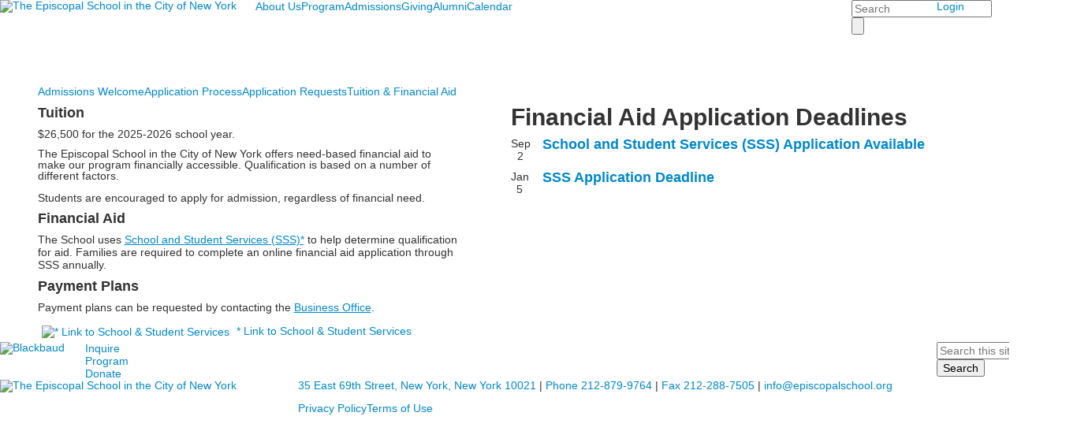

--- FILE ---
content_type: text/html; charset=utf-8
request_url: https://www.episcopalschool.org/admissions/tuition-and-financial-aid
body_size: 7843
content:

<!DOCTYPE html>
<html lang="en" class="body externalcrawler">
<head>
    <title>The Episcopal School in the City of New York Tuition &amp; Financial Aid A Private Day School in New York City, New York </title>
    <meta charset="utf-8">
    <meta name="viewport" content="width=device-width, initial-scale=1.0">
    
    <meta content="eMmU95Salh6Q85MNFTi-J9Y_aMXZOQS2iSxwy2qJXEY" name="google-site-verification" /><link href="https://www.episcopalschool.org/admissions/tuition-and-financial-aid" rel="canonical" />

    <link rel="preconnect" href="//fonts.gstatic.com"> <link href="//fonts.googleapis.com/css2?family=Muli:ital,wght@0,300;0,400;0,500;0,600;0,700;0,800;0,900;1,300;1,400;1,500;1,600;1,700;1,800;1,900&family=Material+Icons&display=swap" rel="stylesheet"> <link rel="stylesheet" type="text/css" href="//libs-w2.myschoolapp.com/bootstrap/2.1.1/css/bootstrap.24col.min.css"/><link rel="stylesheet" type="text/css" href="//libs-w2.myschoolapp.com/jquery-flexslider/2.10/jquery.flexslider-min.css"/><link rel="stylesheet" type="text/css" href="//libs-w2.myschoolapp.com/video/7.4.3/video-js.css"/><link rel="stylesheet" type="text/css" href="//libs-w2.myschoolapp.com/jquery-background-carousel/1.2/background-carousel.css"/><link rel="stylesheet" type="text/css" href="//libs-w2.myschoolapp.com/jquery-jplayer/2.4.1/morning.light/jplayer.morning.light.css"/><link rel="stylesheet" type="text/css" href="//libs-w2.myschoolapp.com/images/jPlayer/p3.morning.light.css"/><link rel="stylesheet" type="text/css" href="//src-e1.myschoolapp.com/2026.01.12.6/minify/page-main.css"/><link rel = "stylesheet" type = "text/css" href = "//bbk12e1-cdn.myschoolcdn.com/ftpimages/745/SiteStyle/1681/SiteStyle133979509361233044.css"/>
    <script type="text/javascript" src="//libs-w2.myschoolapp.com/headJs/1.0.3.cd/head.min.js"></script>
    <script>head.js({"/jquery/3.7.1/jquery-3.7.1.min.js": "//libs-w2.myschoolapp.com/jquery/3.7.1/jquery-3.7.1.min.js"},{"/jquery-migrate/3.4.1/jquery-migrate-3.4.1.min.js": "//libs-w2.myschoolapp.com/jquery-migrate/3.4.1/jquery-migrate-3.4.1.min.js"},{"/p3-fwk/1.1.0/p3-fwk.js": "//libs-w2.myschoolapp.com/p3-fwk/1.1.0/p3-fwk.js"},{"/backbone-validation/backbone-validation-min.js": "//src-e1.myschoolapp.com/2026.01.12.6/src/libs/backbone-validation/backbone-validation-min.js"},{"/jquery-flexslider/2.10/jquery.flexslider-min.js": "//libs-w2.myschoolapp.com/jquery-flexslider/2.10/jquery.flexslider-min.js"},{"/video/7.4.3/video.min.js": "//libs-w2.myschoolapp.com/video/7.4.3/video.min.js"},{"/video/share/1.5/share.video.min.js": "//libs-w2.myschoolapp.com/video/share/1.5/share.video.min.js"},{"/jquery-simplemodal/1.4.5/jquery.simplemodal.1.4.5.min.js": "//libs-w2.myschoolapp.com/jquery-simplemodal/1.4.5/jquery.simplemodal.1.4.5.min.js"},{"/jquery-background-carousel/1.2/jquery.background.carousel.js": "//libs-w2.myschoolapp.com/jquery-background-carousel/1.2/jquery.background.carousel.js"},{"/jquery-jplayer/2.4.1/jquery.jplayer.js": "//libs-w2.myschoolapp.com/jquery-jplayer/2.4.1/jquery.jplayer.js"},{"/jqueryui/1.13.2/jquery-ui.min.js": "//libs-w2.myschoolapp.com/jqueryui/1.13.2/jquery-ui.min.js"},{"/jquery-waitforimages/1.5/jquery.waitforimages.js": "//libs-w2.myschoolapp.com/jquery-waitforimages/1.5/jquery.waitforimages.js"},{"/2026.01.12.6/minify/page-main.js": "//src-e1.myschoolapp.com/2026.01.12.6/minify/page-main.js"}, function() { onMessage.init({"PageTaskId":287644,"PageName":"Tuition & Financial Aid","SiteId":1681,"AppDomain":"https://episcopalschool.myschoolapp.com","IsLive":true,"SslInd":true,"SslUrl":"https://episcopalschool.myschoolapp.com/page/admissions/tuition-and-financial-aid?siteId=1681&ssl=1"}, [{"content":"logo","clientid":"content_157293","options":{"AltText":"The Episcopal School in the City of New York","Url":"https://www.episcopalschool.org","newWindow":false,"LogoImageUrl":"//bbk12e1-cdn.myschoolcdn.com/ftpimages/745/logo/mainSite2023LogoBanner.png"},"StyleTypeId":1,"StyleModeId":1},{"content":"megamenu","clientid":"content_157307","options":{"UrlPrefix":""},"StyleTypeId":2,"StyleModeId":5},{"content":"search","clientid":"content_157297","options":{"DetailPageUrl":"/page/search-results"},"StyleTypeId":1,"StyleModeId":1},{"content":"menu","clientid":"content_157294","options":{"UrlPrefix":""},"StyleTypeId":2,"StyleModeId":1},{"content":"photo","clientid":"content_3036676","options":{"HeaderTextOption":"optHeaderText","HeaderText":"","ItemCount":"1","GroupName":"z. 2023 | Admissions | Banner Photo","AlbumId":"1771350"},"StyleTypeId":1,"StyleModeId":1},{"content":"menu","clientid":"content_157308","options":{"StartLevel":2,"StartPage":"0","UrlPrefix":""},"StyleTypeId":2,"StyleModeId":1},{"content":"menu","clientid":"content_157409","options":{"StartLevel":2,"StartPage":"0","UrlPrefix":""},"StyleTypeId":2,"StyleModeId":1},{"content":"skiptocontent","clientid":"content_157303","options":null,"StyleTypeId":1,"StyleModeId":1},{"content":"lists","clientid":"content_3036586","options":{"DetailPageUrl":"/page/list-detail"},"StyleTypeId":1,"StyleModeId":1},{"content":"text","clientid":"content_3036472","options":null,"StyleTypeId":1,"StyleModeId":1},{"content":"lists","clientid":"content_3036470","options":{"DetailPageUrl":"/page/list-detail"},"StyleTypeId":1,"StyleModeId":1},{"content":"events","clientid":"content_3036466","options":{"HeaderTextOption":"optHeaderText","HeaderText":"Financial Aid Application Deadlines","ItemCount":"","ShowOption":"optShowAll","DetailPageUrl":"/page/event-detail","ShowallPageUrl":"/page/calendar","ContentPk":18915,"sDate":"20260101","eDate":"20260131"},"StyleTypeId":1,"StyleModeId":1},{"content":"links","clientid":"content_3036542","options":{"HeaderTextOption":"optHeaderText","HeaderText":"","ItemCount":""},"StyleTypeId":1,"StyleModeId":1},{"content":"logo","clientid":"content_157305","options":{"AltText":"Blackbaud","Url":"/page","newWindow":false,"LogoImageUrl":"//bbk12e1-cdn.myschoolcdn.com/ftpimages/745/logo/mainSite2023LogoBanner.png"},"StyleTypeId":1,"StyleModeId":1},{"content":"links","clientid":"content_157306","options":null,"StyleTypeId":1,"StyleModeId":1},{"content":"search","clientid":"content_157304","options":{"DetailPageUrl":"/page/search-results"},"StyleTypeId":1,"StyleModeId":1},{"content":"logo","clientid":"content_157299","options":{"AltText":"The Episcopal School in the City of New York","Url":"https://www.episcopalschool.org","newWindow":false,"LogoImageUrl":"//bbk12e1-cdn.myschoolcdn.com/ftpimages/745/logo/mainSite2023LogoFooter.png"},"StyleTypeId":1,"StyleModeId":1},{"content":"text","clientid":"content_157300","options":{"HeaderTextOption":"optHeaderText","HeaderText":""},"StyleTypeId":1,"StyleModeId":1},{"content":"menu","clientid":"content_157301","options":{"UrlPrefix":""},"StyleTypeId":2,"StyleModeId":1},{"content":"menu","clientid":"content_6090","options":{"StartLevel":2,"EndLevel":2,"StartPage":"105299","UrlPrefix":""},"StyleTypeId":2,"StyleModeId":1},{"content":"links","clientid":"content_6089","options":{"HeaderTextOption":"optHeaderText","HeaderText":"","ItemCount":"1"},"StyleTypeId":3,"StyleModeId":1},{"content":"menu","clientid":"content_6091","options":{"StartLevel":2,"EndLevel":2,"StartPage":"105303","UrlPrefix":""},"StyleTypeId":2,"StyleModeId":1},{"content":"links","clientid":"content_6092","options":{"HeaderTextOption":"optHeaderText","HeaderText":"","ItemCount":"1"},"StyleTypeId":3,"StyleModeId":1},{"content":"menu","clientid":"content_6093","options":{"StartLevel":2,"EndLevel":2,"StartPage":"105304","UrlPrefix":""},"StyleTypeId":2,"StyleModeId":1},{"content":"links","clientid":"content_6094","options":{"HeaderTextOption":"optHeaderText","HeaderText":"","ItemCount":"1"},"StyleTypeId":3,"StyleModeId":1},{"content":"menu","clientid":"content_6097","options":{"StartLevel":2,"EndLevel":2,"StartPage":"105305","UrlPrefix":""},"StyleTypeId":2,"StyleModeId":1},{"content":"links","clientid":"content_6098","options":{"HeaderTextOption":"optHeaderText","HeaderText":"","ItemCount":"1"},"StyleTypeId":3,"StyleModeId":1}], [{"Id":157293,"SchoolId":745,"ElementType":1,"SiteStyleId":87770,"ContentTypeId":395,"ContentLabel":"Logo","ContentPk":17390,"ClientId":"content_157293","Options":{"AltText":"The Episcopal School in the City of New York","Url":"https://www.episcopalschool.org","newWindow":false,"LogoImageUrl":"//bbk12e1-cdn.myschoolcdn.com/ftpimages/745/logo/mainSite2023LogoBanner.png"},"Style":{"Id":87770,"StyleTypeId":1,"StyleModeId":1,"ContentTypeId":395,"CssClass":"style-87770","Options":{"Header":{"Visible":false}}},"HasData":true,"FromId":287644,"IsExternalCrawler":true},{"Id":157307,"SchoolId":745,"ElementType":1,"SiteStyleId":87790,"ContentTypeId":429,"ContentLabel":"Mega_Menu","ContentPk":4298,"ClientId":"content_157307","Options":{"UrlPrefix":""},"Style":{"Id":87790,"StyleTypeId":2,"StyleModeId":5,"ContentTypeId":429,"CssClass":"style-87790","Options":{"SNI1":{"Visible":false}}},"HasData":true,"FromId":287644,"PanelIndex":{"105299":1741,"105303":1742,"105304":1743,"105305":1745},"IsExternalCrawler":true},{"Id":157297,"SchoolId":745,"ElementType":1,"SiteStyleId":87769,"ContentTypeId":370,"ContentLabel":"Search","ClientId":"content_157297","Options":{"DetailPageUrl":"/page/search-results"},"Style":{"Id":87769,"StyleTypeId":1,"StyleModeId":1,"ContentTypeId":370,"CssClass":"style-87769","Options":{"Header":{"Visible":false},"Submit":{"Visible":true,"Label":""},"SearchLabel":{"Label":"Search"},"Search":{"Placeholder":"Search"}}},"HasData":true,"FromId":287644,"IsExternalCrawler":true},{"Id":157294,"SchoolId":745,"ElementType":1,"SiteStyleId":87771,"ContentTypeId":389,"ContentLabel":"Menu","ContentPk":4299,"ClientId":"content_157294","Options":{"UrlPrefix":""},"Style":{"Id":87771,"StyleTypeId":2,"StyleModeId":1,"ContentTypeId":389,"CssClass":"style-87771","Options":{"SNI1":{"Visible":false},"SNI2":{"Visible":true},"SNI3":{"Visible":true},"NavMenu":{"Animate":true,"AppearOn":"hover"}}},"HasData":true,"FromId":287644,"IsExternalCrawler":true},{"Id":3036676,"SchoolId":745,"SiteStyleId":87784,"ContentTypeId":31,"ContentLabel":"Photo","ContentPk":134940,"ClientId":"content_3036676","Options":{"HeaderTextOption":"optHeaderText","HeaderText":"","ItemCount":"1","GroupName":"z. 2023 | Admissions | Banner Photo","AlbumId":"1771350"},"Style":{"Id":87784,"StyleTypeId":1,"StyleModeId":1,"ContentTypeId":31,"CssClass":"style-87784","Options":{"Header":{"Visible":false},"Title":{"Visible":false},"Caption":{"Visible":false},"LongDescription":{"Visible":false},"AlbumSelect":{"Visible":false},"AlbumName":{"Visible":false}}},"HasData":true,"FromId":287644,"IsExternalCrawler":true},{"Id":157308,"SchoolId":745,"ElementType":1,"SiteStyleId":87778,"ContentTypeId":389,"ContentLabel":"Menu","ContentPk":4298,"ClientId":"content_157308","Options":{"StartLevel":2,"StartPage":"0","UrlPrefix":""},"Style":{"Id":87778,"StyleTypeId":2,"StyleModeId":1,"ContentTypeId":389,"CssClass":"style-87778","Options":{"SNI1":{"Visible":true},"SNI2":{"Visible":true},"SNI3":{"Visible":true},"NavMenu":{"Animate":true,"AppearOn":"hover"}}},"HasData":true,"FromId":287644,"IsExternalCrawler":true},{"Id":157409,"SchoolId":745,"ElementType":1,"SiteStyleId":87778,"ContentTypeId":389,"ContentLabel":"Menu","ContentPk":4301,"ClientId":"content_157409","Options":{"StartLevel":2,"StartPage":"0","UrlPrefix":""},"Style":{"Id":87778,"StyleTypeId":2,"StyleModeId":1,"ContentTypeId":389,"CssClass":"style-87778","Options":{"SNI1":{"Visible":true},"SNI2":{"Visible":true},"SNI3":{"Visible":true},"NavMenu":{"Animate":true,"AppearOn":"hover"}}},"FromId":287644,"IsExternalCrawler":true},{"Id":157303,"SchoolId":745,"ElementType":1,"SiteStyleId":0,"ContentTypeId":437,"ContentLabel":"Skip_To_Content","ClientId":"content_157303","Style":{"StyleTypeId":1,"StyleModeId":1,"ContentTypeId":437},"HasData":true,"FromId":287644,"IsExternalCrawler":true},{"Id":3036586,"SchoolId":745,"SiteStyleId":87781,"ContentTypeId":24,"ContentLabel":"Lists","ContentPk":37499,"ClientId":"content_3036586","Options":{"DetailPageUrl":"/page/list-detail"},"Style":{"Id":87781,"StyleTypeId":1,"StyleModeId":1,"ContentTypeId":24,"CssClass":"style-87781","Options":{"Header":{"Visible":true},"Title":{"DetailType":"Full"},"BriefDescription":{"Visible":true},"LongDescription":{"Visible":false},"ReadMore":{"Visible":true,"Type":"DetailPage"},"Photo":{"Visible":true,"PhotoSize":"standard","Position":"left"}}},"HasData":true,"FromId":287644,"IsExternalCrawler":true},{"Id":3036472,"SchoolId":745,"SiteStyleId":87741,"ContentTypeId":1,"ContentLabel":"Text","ContentPk":1848149,"ClientId":"content_3036472","Style":{"Id":87741,"StyleTypeId":1,"StyleModeId":1,"ContentTypeId":1,"CssClass":"style-87741","Options":{"Header":{"Visible":true},"Photos":{"Visible":true,"Position":"left"}}},"HasData":true,"FromId":287644,"IsExternalCrawler":true},{"Id":3036470,"SchoolId":745,"SiteStyleId":87742,"ContentTypeId":24,"ContentLabel":"Lists","ContentPk":37497,"ClientId":"content_3036470","Options":{"DetailPageUrl":"/page/list-detail"},"Style":{"Id":87742,"StyleTypeId":1,"StyleModeId":1,"ContentTypeId":24,"CssClass":"style-87742","Options":{"Header":{"Visible":true},"Title":{"DetailType":"Full"},"BriefDescription":{"Visible":true},"LongDescription":{"Visible":false},"ReadMore":{"Visible":true,"Type":"DetailPage"},"Photo":{"Visible":true,"PhotoSize":"standard","Position":"right"}}},"HasData":true,"FromId":287644,"IsExternalCrawler":true},{"Id":3036466,"SchoolId":745,"SiteStyleId":87742,"ContentTypeId":5,"ContentLabel":"Events","ContentPk":18915,"ClientId":"content_3036466","Options":{"HeaderTextOption":"optHeaderText","HeaderText":"Financial Aid Application Deadlines","ItemCount":"","ShowOption":"optShowAll","DetailPageUrl":"/page/event-detail","ShowallPageUrl":"/page/calendar","ContentPk":18915,"sDate":"20260101","eDate":"20260131"},"Style":{"Id":87742,"StyleTypeId":1,"StyleModeId":1,"ContentTypeId":5,"CssClass":"style-87742","Options":{"Header":{"Visible":true},"TitleLink":{"Visible":true},"BriefDescription":{"Visible":true},"Location":{"Visible":true},"ContactInfo":{"Visible":true},"Date":{"Visible":true},"ReadMore":{"Visible":true},"Register":{"Visible":true},"ViewAllEvents":{"Visible":false,"Label":"View Calendar"},"DateIcon":{"Visible":true}}},"HasData":true,"FromId":287644,"IsExternalCrawler":true},{"Id":3036542,"SchoolId":745,"SiteStyleId":87743,"ContentTypeId":2,"ContentLabel":"Links","ContentPk":88605,"ClientId":"content_3036542","Options":{"HeaderTextOption":"optHeaderText","HeaderText":"","ItemCount":""},"Style":{"Id":87743,"StyleTypeId":1,"StyleModeId":1,"ContentTypeId":2,"CssClass":"style-87743","Options":{"Header":{"Visible":true},"SubHeader":{"Visible":true},"CategoryDescription":{"Visible":true},"LinkImage":{"Visible":true},"UrlLink":{"Visible":true},"LongDescription":{"Visible":true}}},"HasData":true,"FromId":287644,"IsExternalCrawler":true},{"Id":157305,"SchoolId":745,"ElementType":1,"SiteStyleId":87793,"ContentTypeId":395,"ContentLabel":"Logo","ContentPk":17390,"ClientId":"content_157305","Options":{"AltText":"Blackbaud","Url":"/page","newWindow":false,"LogoImageUrl":"//bbk12e1-cdn.myschoolcdn.com/ftpimages/745/logo/mainSite2023LogoBanner.png"},"Style":{"Id":87793,"StyleTypeId":1,"StyleModeId":1,"ContentTypeId":395,"CssClass":"style-87793","Options":{"Header":{"Visible":false}}},"HasData":true,"FromId":287644,"IsExternalCrawler":true},{"Id":157306,"SchoolId":745,"ElementType":1,"SiteStyleId":87793,"ContentTypeId":2,"ContentLabel":"Links","ContentPk":87463,"ClientId":"content_157306","Style":{"Id":87793,"StyleTypeId":1,"StyleModeId":1,"ContentTypeId":2,"CssClass":"style-87793","Options":{"Header":{"Visible":false},"SubHeader":{"Visible":false},"CategoryDescription":{"Visible":false},"LinkImage":{"Visible":false},"UrlLink":{"Visible":true},"LongDescription":{"Visible":false}}},"HasData":true,"FromId":287644,"IsExternalCrawler":true},{"Id":157304,"SchoolId":745,"ElementType":1,"SiteStyleId":87793,"ContentTypeId":370,"ContentLabel":"Search","ClientId":"content_157304","Options":{"DetailPageUrl":"/page/search-results"},"Style":{"Id":87793,"StyleTypeId":1,"StyleModeId":1,"ContentTypeId":370,"CssClass":"style-87793","Options":{"Header":{"Visible":false},"Submit":{"Visible":true,"Label":"Search"},"SearchLabel":{"Label":"Search"},"Search":{"Placeholder":"Search this site ..."}}},"HasData":true,"FromId":287644,"IsExternalCrawler":true},{"Id":157299,"SchoolId":745,"ElementType":1,"SiteStyleId":0,"ContentTypeId":395,"ContentLabel":"Logo","ContentPk":17391,"ClientId":"content_157299","Options":{"AltText":"The Episcopal School in the City of New York","Url":"https://www.episcopalschool.org","newWindow":false,"LogoImageUrl":"//bbk12e1-cdn.myschoolcdn.com/ftpimages/745/logo/mainSite2023LogoFooter.png"},"Style":{"StyleTypeId":1,"StyleModeId":1,"ContentTypeId":395,"Options":{"Header":{"Visible":false}}},"HasData":true,"FromId":287644,"IsExternalCrawler":true},{"Id":157300,"SchoolId":745,"ElementType":1,"SiteStyleId":87776,"ContentTypeId":1,"ContentLabel":"Text","ContentPk":133257,"ClientId":"content_157300","Options":{"HeaderTextOption":"optHeaderText","HeaderText":""},"Style":{"Id":87776,"StyleTypeId":1,"StyleModeId":1,"ContentTypeId":1,"CssClass":"style-87776","Options":{"Header":{"Visible":true},"Photos":{"Visible":false}}},"HasData":true,"FromId":287644,"IsExternalCrawler":true},{"Id":157301,"SchoolId":745,"ElementType":1,"SiteStyleId":87777,"ContentTypeId":389,"ContentLabel":"Menu","ContentPk":4300,"ClientId":"content_157301","Options":{"UrlPrefix":""},"Style":{"Id":87777,"StyleTypeId":2,"StyleModeId":1,"ContentTypeId":389,"CssClass":"style-87777","Options":{"SNI1":{"Visible":false},"SNI2":{"Visible":true},"SNI3":{"Visible":true},"NavMenu":{"Animate":true,"AppearOn":"hover"}}},"HasData":true,"FromId":287644,"IsExternalCrawler":true},{"Id":6090,"SchoolId":745,"ElementType":2,"SiteStyleId":87772,"ContentTypeId":389,"ContentLabel":"Menu","ContentPk":4298,"ClientId":"content_6090","Options":{"StartLevel":2,"EndLevel":2,"StartPage":"105299","UrlPrefix":""},"Style":{"Id":87772,"StyleTypeId":2,"StyleModeId":1,"ContentTypeId":389,"CssClass":"style-87772","Options":{"SNI1":{"Visible":false},"SNI2":{"Visible":true},"SNI3":{"Visible":true},"NavMenu":{"Animate":true,"AppearOn":"hover"}}},"HasData":true,"FromId":287644,"IsExternalCrawler":true},{"Id":6089,"SchoolId":745,"ElementType":2,"SiteStyleId":87810,"ContentTypeId":2,"ContentLabel":"Links","ContentPk":88410,"ClientId":"content_6089","Options":{"HeaderTextOption":"optHeaderText","HeaderText":"","ItemCount":"1"},"Style":{"Id":87810,"StyleTypeId":3,"StyleModeId":1,"ContentTypeId":2,"CssClass":"style-87810","Options":{"Header":{"Visible":false},"Title":{"Visible":true},"Caption":{"Visible":true},"LongDescription":{"Visible":true},"Details":{"Visible":true,"Position":"bottom","Location":"inside"},"Counter":{"Visible":false,"Alignment":"left","Position":"top"},"Pager":{"Visible":false,"Type":"shapes","Alignment":"center","Position":"bottom","Location":"outside"},"Arrows":{"Visible":false}},"Settings":{"AutoAdvance":false,"PauseOnHover":false,"PauseOnAction":false,"AnimationType":"fade","LoopAnimation":true,"SlideshowSpeed":"8","AnimationSpeed":"1","Randomize":false,"SmoothHeight":false,"ShowArrows":"always","GalleryStyle":false,"MinItems":"1","MaxItems":"1","SlideWidth":"150"}},"HasData":true,"FromId":287644,"IsExternalCrawler":true},{"Id":6091,"SchoolId":745,"ElementType":2,"SiteStyleId":87772,"ContentTypeId":389,"ContentLabel":"Menu","ContentPk":4298,"ClientId":"content_6091","Options":{"StartLevel":2,"EndLevel":2,"StartPage":"105303","UrlPrefix":""},"Style":{"Id":87772,"StyleTypeId":2,"StyleModeId":1,"ContentTypeId":389,"CssClass":"style-87772","Options":{"SNI1":{"Visible":false},"SNI2":{"Visible":true},"SNI3":{"Visible":true},"NavMenu":{"Animate":true,"AppearOn":"hover"}}},"HasData":true,"FromId":287644,"IsExternalCrawler":true},{"Id":6092,"SchoolId":745,"ElementType":2,"SiteStyleId":87810,"ContentTypeId":2,"ContentLabel":"Links","ContentPk":88412,"ClientId":"content_6092","Options":{"HeaderTextOption":"optHeaderText","HeaderText":"","ItemCount":"1"},"Style":{"Id":87810,"StyleTypeId":3,"StyleModeId":1,"ContentTypeId":2,"CssClass":"style-87810","Options":{"Header":{"Visible":false},"Title":{"Visible":true},"Caption":{"Visible":true},"LongDescription":{"Visible":true},"Details":{"Visible":true,"Position":"bottom","Location":"inside"},"Counter":{"Visible":false,"Alignment":"left","Position":"top"},"Pager":{"Visible":false,"Type":"shapes","Alignment":"center","Position":"bottom","Location":"outside"},"Arrows":{"Visible":false}},"Settings":{"AutoAdvance":false,"PauseOnHover":false,"PauseOnAction":false,"AnimationType":"fade","LoopAnimation":true,"SlideshowSpeed":"8","AnimationSpeed":"1","Randomize":false,"SmoothHeight":false,"ShowArrows":"always","GalleryStyle":false,"MinItems":"1","MaxItems":"1","SlideWidth":"150"}},"HasData":true,"FromId":287644,"IsExternalCrawler":true},{"Id":6093,"SchoolId":745,"ElementType":2,"SiteStyleId":87772,"ContentTypeId":389,"ContentLabel":"Menu","ContentPk":4298,"ClientId":"content_6093","Options":{"StartLevel":2,"EndLevel":2,"StartPage":"105304","UrlPrefix":""},"Style":{"Id":87772,"StyleTypeId":2,"StyleModeId":1,"ContentTypeId":389,"CssClass":"style-87772","Options":{"SNI1":{"Visible":false},"SNI2":{"Visible":true},"SNI3":{"Visible":true},"NavMenu":{"Animate":true,"AppearOn":"hover"}}},"HasData":true,"FromId":287644,"IsExternalCrawler":true},{"Id":6094,"SchoolId":745,"ElementType":2,"SiteStyleId":87810,"ContentTypeId":2,"ContentLabel":"Links","ContentPk":88411,"ClientId":"content_6094","Options":{"HeaderTextOption":"optHeaderText","HeaderText":"","ItemCount":"1"},"Style":{"Id":87810,"StyleTypeId":3,"StyleModeId":1,"ContentTypeId":2,"CssClass":"style-87810","Options":{"Header":{"Visible":false},"Title":{"Visible":true},"Caption":{"Visible":true},"LongDescription":{"Visible":true},"Details":{"Visible":true,"Position":"bottom","Location":"inside"},"Counter":{"Visible":false,"Alignment":"left","Position":"top"},"Pager":{"Visible":false,"Type":"shapes","Alignment":"center","Position":"bottom","Location":"outside"},"Arrows":{"Visible":false}},"Settings":{"AutoAdvance":false,"PauseOnHover":false,"PauseOnAction":false,"AnimationType":"fade","LoopAnimation":true,"SlideshowSpeed":"8","AnimationSpeed":"1","Randomize":false,"SmoothHeight":false,"ShowArrows":"always","GalleryStyle":false,"MinItems":"1","MaxItems":"1","SlideWidth":"150"}},"HasData":true,"FromId":287644,"IsExternalCrawler":true},{"Id":6097,"SchoolId":745,"ElementType":2,"SiteStyleId":87772,"ContentTypeId":389,"ContentLabel":"Menu","ContentPk":4298,"ClientId":"content_6097","Options":{"StartLevel":2,"EndLevel":2,"StartPage":"105305","UrlPrefix":""},"Style":{"Id":87772,"StyleTypeId":2,"StyleModeId":1,"ContentTypeId":389,"CssClass":"style-87772","Options":{"SNI1":{"Visible":false},"SNI2":{"Visible":true},"SNI3":{"Visible":true},"NavMenu":{"Animate":true,"AppearOn":"hover"}}},"HasData":true,"FromId":287644,"IsExternalCrawler":true},{"Id":6098,"SchoolId":745,"ElementType":2,"SiteStyleId":87810,"ContentTypeId":2,"ContentLabel":"Links","ContentPk":88413,"ClientId":"content_6098","Options":{"HeaderTextOption":"optHeaderText","HeaderText":"","ItemCount":"1"},"Style":{"Id":87810,"StyleTypeId":3,"StyleModeId":1,"ContentTypeId":2,"CssClass":"style-87810","Options":{"Header":{"Visible":false},"Title":{"Visible":true},"Caption":{"Visible":true},"LongDescription":{"Visible":true},"Details":{"Visible":true,"Position":"bottom","Location":"inside"},"Counter":{"Visible":false,"Alignment":"left","Position":"top"},"Pager":{"Visible":false,"Type":"shapes","Alignment":"center","Position":"bottom","Location":"outside"},"Arrows":{"Visible":false}},"Settings":{"AutoAdvance":false,"PauseOnHover":false,"PauseOnAction":false,"AnimationType":"fade","LoopAnimation":true,"SlideshowSpeed":"8","AnimationSpeed":"1","Randomize":false,"SmoothHeight":false,"ShowArrows":"always","GalleryStyle":false,"MinItems":"1","MaxItems":"1","SlideWidth":"150"}},"HasData":true,"FromId":287644,"IsExternalCrawler":true}], [{"FilePathTypeId":2,"Description":"Fastly CDN1","Url":"//cdn.media910.whipplehill.net","BaseUrl":"cdn.media910.whipplehill.net","VideoDefaultInd":false,"DefaultInd":false,"InsertDate":null,"LastModifyDate":null,"LastModifyUserId":null,"vendor_external_id":null},{"FilePathTypeId":3,"Description":"Fastly CDN2 (Amazon Cloud)","Url":"//media.cdn.whipplehill.net","BaseUrl":"media.cdn.whipplehill.net","VideoDefaultInd":false,"DefaultInd":false,"InsertDate":null,"LastModifyDate":null,"LastModifyUserId":null,"vendor_external_id":null},{"FilePathTypeId":4,"Description":"Photon","Url":"//images.myschoolcdn.com","BaseUrl":"images.myschoolcdn.com","VideoDefaultInd":false,"DefaultInd":false,"InsertDate":null,"LastModifyDate":null,"LastModifyUserId":null,"vendor_external_id":null},{"FilePathTypeId":5,"Description":"Common","Url":"//common-e1.myschoolapp.com","BaseUrl":"common-e1.myschoolapp.com","VideoDefaultInd":false,"DefaultInd":false,"InsertDate":null,"LastModifyDate":null,"LastModifyUserId":null,"vendor_external_id":null},{"FilePathTypeId":6,"Description":"Photon East 1","Url":"//bbk12e1-cdn.myschoolcdn.com","BaseUrl":"bbk12e1-cdn.myschoolcdn.com","VideoDefaultInd":false,"DefaultInd":false,"InsertDate":null,"LastModifyDate":null,"LastModifyUserId":null,"vendor_external_id":null},{"FilePathTypeId":7,"Description":"Default","Url":"//bbk12e1-cdn.myschoolcdn.com","BaseUrl":"bbk12e1-cdn.myschoolcdn.com","VideoDefaultInd":false,"DefaultInd":true,"InsertDate":null,"LastModifyDate":null,"LastModifyUserId":null,"vendor_external_id":null},{"FilePathTypeId":8,"Description":"Stage Initial Photon","Url":"//dto-si-media.myschoolcdn.com","BaseUrl":"dto-si-media.myschoolcdn.com","VideoDefaultInd":false,"DefaultInd":false,"InsertDate":null,"LastModifyDate":null,"LastModifyUserId":null,"vendor_external_id":null},{"FilePathTypeId":9,"Description":"SF Video","Url":"//s3.amazonaws.com/dto-e1-sf-video-01","BaseUrl":"s3.amazonaws.com/dto-e1-sf-video-01","VideoDefaultInd":false,"DefaultInd":false,"InsertDate":null,"LastModifyDate":null,"LastModifyUserId":null,"vendor_external_id":null},{"FilePathTypeId":10,"Description":"SI Video","Url":"//s3.amazonaws.com/dto-e1-si-video-01","BaseUrl":"s3.amazonaws.com/dto-e1-si-video-01","VideoDefaultInd":false,"DefaultInd":false,"InsertDate":null,"LastModifyDate":null,"LastModifyUserId":null,"vendor_external_id":null},{"FilePathTypeId":11,"Description":"Production Video","Url":"//video-e1.myschoolcdn.com","BaseUrl":"video-e1.myschoolcdn.com","VideoDefaultInd":true,"DefaultInd":false,"InsertDate":null,"LastModifyDate":null,"LastModifyUserId":null,"vendor_external_id":null},{"FilePathTypeId":12,"Description":"Stage File Photon","Url":"//dto-sf-media.myschoolcdn.com","BaseUrl":"dto-sf-media.myschoolcdn.com","VideoDefaultInd":false,"DefaultInd":false,"InsertDate":null,"LastModifyDate":null,"LastModifyUserId":null,"vendor_external_id":null},{"FilePathTypeId":13,"Description":"Libraries","Url":"//libs-w2.myschoolapp.com","BaseUrl":"libs-w2.myschoolapp.com","VideoDefaultInd":false,"DefaultInd":false,"InsertDate":null,"LastModifyDate":null,"LastModifyUserId":null,"vendor_external_id":null},{"FilePathTypeId":14,"Description":"DTO Temp S3","Url":"//s3.amazonaws.com/k12-uploadtmp-e1-01","BaseUrl":"s3.amazonaws.com/k12-uploadtmp-e1-01","VideoDefaultInd":false,"DefaultInd":false,"InsertDate":null,"LastModifyDate":null,"LastModifyUserId":null,"vendor_external_id":null},{"FilePathTypeId":15,"Description":"Prod Temp S3","Url":"//s3.amazonaws.com/dto-uploadtmp-e1-01","BaseUrl":"s3.amazonaws.com/dto-uploadtmp-e1-01","VideoDefaultInd":false,"DefaultInd":false,"InsertDate":null,"LastModifyDate":null,"LastModifyUserId":null,"vendor_external_id":null},{"FilePathTypeId":16,"Description":"Source","Url":"//src-e1.myschoolapp.com","BaseUrl":"src-e1.myschoolapp.com","VideoDefaultInd":false,"DefaultInd":false,"InsertDate":null,"LastModifyDate":null,"LastModifyUserId":null,"vendor_external_id":null}]); });</script>

    <script>
  (function(i,s,o,g,r,a,m){i['GoogleAnalyticsObject']=r;i[r]=i[r]||function(){
  (i[r].q=i[r].q||[]).push(arguments)},i[r].l=1*new Date();a=s.createElement(o),
  m=s.getElementsByTagName(o)[0];a.async=1;a.src=g;m.parentNode.insertBefore(a,m)
  })(window,document,'script','//www.google-analytics.com/analytics.js','ga');

  ga('create', 'UA-64272437-1', 'auto');
  ga('send', 'pageview', '/admissions/tuition-and-financial-aid');

</script>
</head>
<body class="body style-87766" >


<div class="layout" id="layout_13102"><div class="style-87763 region layout-region" id="layout_region_0"><div class="container">
</div></div><div class="style-87764 region layout-region" id="layout_region_1"><div class="full-width">
<div class="layout-row row-fluid"><div class="first-col layout-col span6 col"><div class="layout-block style-87770 clearfix" data-cid="395" id="content_157293"><div class="content logo">


<div class="content-wrap">
        <a href="https://www.episcopalschool.org">
			<img src="//bbk12e1-cdn.myschoolcdn.com/ftpimages/745/logo/mainSite2023LogoBanner.png" alt='The Episcopal School in the City of New York'>
		</a>
</div></div></div></div><div class="layout-col span14 col"><div class="layout-block style-87790 clearfix" data-cid="429" id="content_157307"><div class="content megamenu">


	<nav aria-label="1. Main Menu" class=" nav-menu menu-animate-false menu-action-hover menu-type-mega menu-direction-down ">
		<ul class="menu-container mega-level1">
					<li tabindex="1" class="mega-menu-item menu-item menu-item-105299 l1-item level-1  has-sub-menu ">

			<a tabindex="-1" href="/about-us">
				About Us
			</a>


					<div class="mega-menu-panel mega-menu-panel-105299 ">
						<div class="mega-menu-panel-inner mega-menu-panel-inner-105299 ">
							<div class="panel">
<div class="panel-row row-fluid"><div class="first-col panel-col span16 col"><div class="hidden-phone panel-block style-87772 clearfix" data-cid="389" id="content_6090"><div class="content menu">

	<nav aria-label="1. Main Menu" class=" nav-menu menu-animate-true menu-action-hover menu-type-horizontal menu-direction-down">
		<ul class="menu-container level1">
					<li class="menu-item menu-item-104819 l1-item level-2  ">
			
			<a href="/about-us/directors-welcome">
				Director&#39;s Welcome
			</a>

		</li>
		<li class="menu-item menu-item-105308 l1-item level-2  ">
			
			<a href="/about-us/mission-statement">
				Mission Statement
			</a>

		</li>
		<li class="menu-item menu-item-104817 l1-item level-2  ">
			
			<a href="/about-us/history">
				History
			</a>

		</li>

		</ul>
	</nav>

</div></div></div><div class="last-col panel-col span8 col"><div class="panel-block style-87810 clearfix" data-cid="2" id="content_6089"><div class="content links">



    <div class="content-wrap carousel-wrap">
        
        <div id="carousel-6089" class="carousel crl-container flexslider carousel-6089 loop-animation no-auto-advance show-caption caption-position-bottom caption-location-inside animation-fade" type='2' startat='1' mode='1' slideshowspeed='8' animationspeed='1' minitem='1' maxitem='1' slidewidth='150' thumbmargin='0' thumbheight='100' thumbwidth='100'>            
            <ul class="slides">
                
                        <li data-thumb="{{LinkImageUrl}}">
    
                            
                            <a class="custom-link-photo" href="//www.episcopalschool.org/page/about-us/directors-welcome">
                                <figure data-caption="Learn More" data-title="Welcome">

                                <!--
                                <div class="carousel-photo" data-caption="Learn More" data-title="Welcome">
                                    <span data-src="/ftpimages/745/link/large_link4931499_157193.JPG" data-width="1920"></span>
                                </div>
                                    -->

                                        <img src="/ftpimages/745/link/large_link4931499_157193.JPG" class="link-image" alt="Welcome">

        <figcaption class="details crl-details">
            <div class="caption-spacing crl-inner-details">
                    <h3 class="h4-style crl-title">Welcome</h3>
                                    <div class="short-caption crl-caption">Learn More</div>
            </div>
        </figcaption>

                                </figure>
                            </a>
                        </li>

            </ul>
            
        
        </div>
        

    </div>


</div></div></div></div></div>

						</div>
					</div>

		</li>
		<li tabindex="1" class="mega-menu-item menu-item menu-item-105303 l1-item level-1  has-sub-menu ">

			<a tabindex="-1" href="/program">
				Program
			</a>


					<div class="mega-menu-panel mega-menu-panel-105303 ">
						<div class="mega-menu-panel-inner mega-menu-panel-inner-105303 ">
							<div class="panel">
<div class="panel-row row-fluid"><div class="first-col panel-col span16 col"><div class="hidden-phone panel-block style-87772 clearfix" data-cid="389" id="content_6091"><div class="content menu">

	<nav aria-label="1. Main Menu" class=" nav-menu menu-animate-true menu-action-hover menu-type-horizontal menu-direction-down">
		<ul class="menu-container level1">
					<li class="menu-item menu-item-104821 l1-item level-2  ">
			
			<a href="/program/overview">
				Overview
			</a>

		</li>
		<li class="menu-item menu-item-104822 l1-item level-2  ">
			
			<a href="/program/specials">
				Specials
			</a>

		</li>
		<li class="menu-item menu-item-104823 l1-item level-2  ">
			
			<a href="/program/chapel">
				Chapel
			</a>

		</li>
		<li class="menu-item menu-item-104824 l1-item level-2  ">
			
			<a href="/program/summer-camp">
				Summer Camp
			</a>

		</li>

		</ul>
	</nav>

</div></div></div><div class="last-col panel-col span8 col"><div class="panel-block style-87810 clearfix" data-cid="2" id="content_6092"><div class="content links">



    <div class="content-wrap carousel-wrap">
        
        <div id="carousel-6092" class="carousel crl-container flexslider carousel-6092 loop-animation no-auto-advance show-caption caption-position-bottom caption-location-inside animation-fade" type='2' startat='1' mode='1' slideshowspeed='8' animationspeed='1' minitem='1' maxitem='1' slidewidth='150' thumbmargin='0' thumbheight='100' thumbwidth='100'>            
            <ul class="slides">
                
                        <li data-thumb="{{LinkImageUrl}}">
    
                            
                            <a class="custom-link-photo" href="//www.episcopalschool.org/page/program/overview">
                                <figure data-caption="Our Program" data-title="Program">

                                <!--
                                <div class="carousel-photo" data-caption="Our Program" data-title="Program">
                                    <span data-src="/ftpimages/745/link/large_link4931530_157197.JPG" data-width="1920"></span>
                                </div>
                                    -->

                                        <img src="/ftpimages/745/link/large_link4931530_157197.JPG" class="link-image" alt="Program">

        <figcaption class="details crl-details">
            <div class="caption-spacing crl-inner-details">
                    <h3 class="h4-style crl-title">Program</h3>
                                    <div class="short-caption crl-caption">Our Program</div>
            </div>
        </figcaption>

                                </figure>
                            </a>
                        </li>

            </ul>
            
        
        </div>
        

    </div>


</div></div></div></div></div>

						</div>
					</div>

		</li>
		<li tabindex="1" class="mega-menu-item menu-item menu-item-105304 l1-item level-1  has-sub-menu  active">

			<a tabindex="-1" href="/admissions">
				Admissions
			</a>


					<div class="mega-menu-panel mega-menu-panel-105304 ">
						<div class="mega-menu-panel-inner mega-menu-panel-inner-105304 ">
							<div class="panel">
<div class="panel-row row-fluid"><div class="first-col panel-col span16 col"><div class="hidden-phone panel-block style-87772 clearfix" data-cid="389" id="content_6093"><div class="content menu">

	<nav aria-label="1. Main Menu" class=" nav-menu menu-animate-true menu-action-hover menu-type-horizontal menu-direction-down">
		<ul class="menu-container level1">
					<li class="menu-item menu-item-104825 l1-item level-2  ">
			
			<a href="/admissions/admissions-welcome">
				Admissions Welcome
			</a>

		</li>
		<li class="menu-item menu-item-104826 l1-item level-2  ">
			
			<a href="/admissions/application-process">
				Application Process
			</a>

		</li>
		<li class="menu-item menu-item-106342 l1-item level-2  ">
			
			<a href="/admissions/application-requests">
				Application Requests
			</a>

		</li>
		<li class="menu-item menu-item-104827 l1-item level-2   active">
			
			<a href="/admissions/tuition-and-financial-aid">
				Tuition &amp; Financial Aid
			</a>

		</li>

		</ul>
	</nav>

</div></div></div><div class="last-col panel-col span8 col"><div class="panel-block style-87810 clearfix" data-cid="2" id="content_6094"><div class="content links">



    <div class="content-wrap carousel-wrap">
        
        <div id="carousel-6094" class="carousel crl-container flexslider carousel-6094 loop-animation no-auto-advance show-caption caption-position-bottom caption-location-inside animation-fade" type='2' startat='1' mode='1' slideshowspeed='8' animationspeed='1' minitem='1' maxitem='1' slidewidth='150' thumbmargin='0' thumbheight='100' thumbwidth='100'>            
            <ul class="slides">
                
                        <li data-thumb="{{LinkImageUrl}}">
    
                            
                            <a class="custom-link-photo" href="//www.episcopalschool.org/page/admissions/application-process">
                                <figure data-caption="Our Process" data-title="Admissions">

                                <!--
                                <div class="carousel-photo" data-caption="Our Process" data-title="Admissions">
                                    <span data-src="/ftpimages/745/link/large_link4931525_157195.JPG" data-width="1921"></span>
                                </div>
                                    -->

                                        <img src="/ftpimages/745/link/large_link4931525_157195.JPG" class="link-image" alt="Admissions">

        <figcaption class="details crl-details">
            <div class="caption-spacing crl-inner-details">
                    <h3 class="h4-style crl-title">Admissions</h3>
                                    <div class="short-caption crl-caption">Our Process</div>
            </div>
        </figcaption>

                                </figure>
                            </a>
                        </li>

            </ul>
            
        
        </div>
        

    </div>


</div></div></div></div></div>

						</div>
					</div>

		</li>
		<li tabindex="1" class="mega-menu-item menu-item menu-item-105305 l1-item level-1  has-sub-menu ">

			<a tabindex="-1" href="/giving">
				Giving
			</a>


					<div class="mega-menu-panel mega-menu-panel-105305 ">
						<div class="mega-menu-panel-inner mega-menu-panel-inner-105305 ">
							<div class="panel">
<div class="panel-row row-fluid"><div class="first-col panel-col span16 col"><div class="hidden-phone panel-block style-87772 clearfix" data-cid="389" id="content_6097"><div class="content menu">

	<nav aria-label="1. Main Menu" class=" nav-menu menu-animate-true menu-action-hover menu-type-horizontal menu-direction-down">
		<ul class="menu-container level1">
					<li class="menu-item menu-item-104828 l1-item level-2  ">
			
			<a href="/giving/ways-to-give">
				Ways to Give
			</a>

		</li>
		<li class="menu-item menu-item-110532 l1-item level-2  ">
			
			<a href="/giving/donate">
				Donate
			</a>

		</li>

		</ul>
	</nav>

</div></div></div><div class="last-col panel-col span8 col"><div class="panel-block style-87810 clearfix" data-cid="2" id="content_6098"><div class="content links">



    <div class="content-wrap carousel-wrap">
        
        <div id="carousel-6098" class="carousel crl-container flexslider carousel-6098 loop-animation no-auto-advance show-caption caption-position-bottom caption-location-inside animation-fade" type='2' startat='1' mode='1' slideshowspeed='8' animationspeed='1' minitem='1' maxitem='1' slidewidth='150' thumbmargin='0' thumbheight='100' thumbwidth='100'>            
            <ul class="slides">
                
                        <li data-thumb="{{LinkImageUrl}}">
    
                            
                            <a class="custom-link-photo" href="//www.episcopalschool.org/page/giving/ways-to-give">
                                <figure data-caption="Ways to Give" data-title="Giving">

                                <!--
                                <div class="carousel-photo" data-caption="Ways to Give" data-title="Giving">
                                    <span data-src="/ftpimages/745/link/large_link4931527_157196.JPG" data-width="1920"></span>
                                </div>
                                    -->

                                        <img src="/ftpimages/745/link/large_link4931527_157196.JPG" class="link-image" alt="Giving">

        <figcaption class="details crl-details">
            <div class="caption-spacing crl-inner-details">
                    <h3 class="h4-style crl-title">Giving</h3>
                                    <div class="short-caption crl-caption">Ways to Give</div>
            </div>
        </figcaption>

                                </figure>
                            </a>
                        </li>

            </ul>
            
        
        </div>
        

    </div>


</div></div></div></div></div>

						</div>
					</div>

		</li>
		<li tabindex="1" class="mega-menu-item menu-item menu-item-105295 l1-item level-1  ">

			<a tabindex="-1" href="/alumni">
				Alumni
			</a>



		</li>
		<li tabindex="1" class="mega-menu-item menu-item menu-item-105941 l1-item level-1  ">

			<a tabindex="-1" href="/calendar">
				Calendar
			</a>



		</li>

		</ul>
	</nav>

</div></div></div><div class="layout-col span2 col"><div class="layout-block style-87769 clearfix" data-cid="370" id="content_157297"><div class="content search">
<form class="table searchresults-control" method="get" action="/page/search-results">
	<div class="content-wrap search">
		<label class="element-invisible screen-reader-text search-label" for="site-search-box">Search</label>
		
			<input id="site-search-box" type="text" name="q" placeholder="Search" class="search-box search-text default-text" autocomplete="off"><input value="" type="submit" class="button submit-button">
	</div>
</form></div></div></div><div class="last-col layout-col span2 col"><div class="hidden-phone layout-block style-87771 clearfix" data-cid="389" id="content_157294"><div class="content menu">

	<nav aria-label="2. Login" class=" nav-menu menu-animate-true menu-action-hover menu-type-horizontal menu-direction-down">
		<ul class="menu-container level1">
					<li class="menu-item menu-item-104377 l1-item level-1  ">
			
			<a href="https://episcopalschool.myschoolapp.com/app#login">
				Login
			</a>

		</li>

		</ul>
	</nav>

</div></div></div></div></div></div><div class="style-87768 region layout-region" id="layout_region_2"><div class="full-width">
<div class="layout-row row-fluid"><div class="last-col first-col layout-col span24 col"></div></div><div class="layout-row row-fluid"><div class="last-col first-col layout-col span24 col"><div class="layout-block clearfix" data-cid="390" id="content_157309"><div class="layout_block_157309 region page-region" id="page_region_183441">
<div class="page-row row"><div class="last-col first-col page-col span24 col"><div class="page-block style-87784 clearfix" data-cid="31" id="content_3036676"><div class="content photo">

        <div class="content-wrap">

            <ul class="slides photo no-bullets album-list">
                        <li class="album">
                            <ul class="photo-list">
                                    <li class="group">
                                        <figure>


                                            <div class="resp-photo" data-caption="" data-title="">
                                                <img class="resp-image" src="//bbk12e1-cdn.myschoolcdn.com/745/photo/orig_photo1771350_11243967.jpg?" alt="">
                                            </div>


                                        </figure>
                                    </li>
                            </ul>
                        </li>
            </ul>
        </div>
</div></div></div></div></div></div></div></div></div></div><div class="style-87779 region layout-region" id="layout_region_3"><div class="container">
<div class="layout-row row"><div class="last-col first-col layout-col span24 col"><div class="hidden-phone layout-block style-87778 clearfix" data-cid="389" id="content_157308"><div class="content menu">

	<nav aria-label="1. Main Menu" class=" nav-menu menu-animate-true menu-action-hover menu-type-horizontal menu-direction-down">
		<ul class="menu-container level1">
					<li class="menu-item menu-item-104825 l1-item level-2  ">
			
			<a href="/admissions/admissions-welcome">
				Admissions Welcome
			</a>

		</li>
		<li class="menu-item menu-item-104826 l1-item level-2  ">
			
			<a href="/admissions/application-process">
				Application Process
			</a>

		</li>
		<li class="menu-item menu-item-106342 l1-item level-2  ">
			
			<a href="/admissions/application-requests">
				Application Requests
			</a>

		</li>
		<li class="menu-item menu-item-104827 l1-item level-2   active">
			
			<a href="/admissions/tuition-and-financial-aid">
				Tuition &amp; Financial Aid
			</a>

		</li>

		</ul>
	</nav>

</div></div></div></div></div></div><div class="style-87774 region layout-region" id="layout_region_4"><div class="container">
<div class="layout-row row"><div class="last-col first-col layout-col span24 col"><div class="layout-block clearfix" data-cid="437" id="content_157303"><div class="content skiptocontent"><div id="skip-to-content"></div>
</div></div><div class="layout-block clearfix" data-cid="390" id="content_157296"><div class="layout_block_157296 region page-region" id="page_region_183442">
<div class="page-row row"><div class="first-col page-col span11 col"><div class="page-block style-87781 clearfix" data-cid="24" id="content_3036586"><div class="content lists">
    <div class="content-wrap">
        <h3 class="h3-style element-invisible">List of 1 items.</h3>
        <ul>
    <li class="group">
        
<h4 class="h4-style ">Tuition</h4>
<div class="brief-description">$26,500 for the 2025-2026 school year.</div>
         <div class="long-description"></div>
    </li>
        </ul>
    </div>








</div></div><div class="page-block style-87741 clearfix" data-cid="1" id="content_3036472"><div class="content text">

	<div class="content-wrap">
		<div>The Episcopal School in the City of New York offers need-based financial aid to make our program financially accessible. Qualification is based on a number of different factors.&#160;<br><br>Students are encouraged to apply for admission, regardless of financial need.</div>
	</div>

  </div></div><div class="page-block style-87742 clearfix" data-cid="24" id="content_3036470"><div class="content lists">
    <div class="content-wrap">
        <h3 class="h3-style element-invisible">List of 2 items.</h3>
        <ul>
    <li class="group">
        
<h4 class="h4-style ">Financial Aid</h4>
<div class="brief-description">The School uses <u><a href="https://sssandtadsfa.my.site.com/familyportal/FamilyLogin">School and Student Services (SSS)*</a></u> to help determine qualification for aid. Families are required to complete an online financial aid application through SSS annually.</div>
         <div class="long-description"></div>
    </li>
    <li class="group">
        
<h4 class="h4-style ">Payment Plans</h4>
<div class="brief-description"><div>Payment plans can be requested by contacting the <u> <a href="mailto: businessoffice@episcopalschool.org">Business Office</a></u>.</div></div>
         <div class="long-description"></div>
    </li>
        </ul>
    </div>








</div></div></div><div class="last-col page-col offset1 span12 col"><div class="page-block style-87742 clearfix" data-cid="5" id="content_3036466"><div class="content events">
			<h2 class="h2-style">Financial Aid Application Deadlines</h2>
    <div class="content-wrap">
        <h3 class="h3-style element-invisible">List of 2 events.</h3>
        <ul class="no-bullets">
                <li class="group">
                        <div class="date-icon">
                            <div class="month-name">Sep</div>
                            <div class="day-number">2</div>
                        </div>
        
                    <div class="event-detail ">

                        		<h4 class="h4-style event-title">
            <a href="/page/event-detail?pk=19045089&amp;fromId=287644">School and Student Services (SSS) Application Available</a>
        </h4>

        
                        <time>


</time>


                        

                        

                        

                        

                        

                    </div>
                </li>		
                <li class="group">
                        <div class="date-icon">
                            <div class="month-name">Jan</div>
                            <div class="day-number">5</div>
                        </div>
        
                    <div class="event-detail ">

                        		<h4 class="h4-style event-title">
            <a href="/page/event-detail?pk=19045090&amp;fromId=287644">SSS Application Deadline</a>
        </h4>

        
                        <time>


</time>


                        

                        

                        

                        

                        

                    </div>
                </li>		
        </ul>
    </div>


</div></div></div></div><div class="page-row row"><div class="last-col first-col page-col span19 col"><div class="page-block style-87743 clearfix" data-cid="2" id="content_3036542"><div class="content links">

    <div class="content-wrap">

        <ul class="no-bullets">
    <li class="group">
                <a href="https://sssandtadsfa.my.site.com/familyportal/FamilyLogin" class="custom-link-photo style-no-select links-imglink">
                        <img src="//bbk12e1-cdn.myschoolcdn.com/ftpimages/745/link/large_link4959591_157721.png" class="link-image" alt="  * Link to School &amp; Student Services">
                </a>

            <a class="custom-title links-urllink" href="https://sssandtadsfa.my.site.com/familyportal/FamilyLogin">  * Link to School &amp; Student Services</a>
            </li>
        </ul>
    </div>


</div></div></div></div></div></div></div></div></div></div><div class="style-87792 region layout-region" id="layout_region_5"><div class="full-width">
<div class="layout-row row-fluid"><div class="first-col layout-col span2 col"><div class="layout-block style-87793 clearfix" data-cid="395" id="content_157305"><div class="content logo">


<div class="content-wrap">
        <a href="/page">
			<img src="//bbk12e1-cdn.myschoolcdn.com/ftpimages/745/logo/mainSite2023LogoBanner.png" alt='Blackbaud'>
		</a>
</div></div></div></div><div class="layout-col span20 col"><div class="layout-block style-87793 clearfix" data-cid="2" id="content_157306"><div class="content links">

    <div class="content-wrap">

        <ul class="no-bullets">
    <li class="group">

            <a class="custom-title links-urllink" href="//www.episcopalschool.org/page/admissions/application-requests">Inquire</a>
            </li>
    <li class="group">

            <a class="custom-title links-urllink" href="//www.episcopalschool.org/page/program/overview">Program</a>
            </li>
    <li class="group">

            <a class="custom-title links-urllink" href="//www.episcopalschool.org/page/giving/ways-to-give" target='_blank'>Donate</a>
            </li>
        </ul>
    </div>


</div></div></div><div class="last-col layout-col span2 col"><div class="layout-block style-87793 clearfix" data-cid="370" id="content_157304"><div class="content search">
<form class="table searchresults-control" method="get" action="/page/search-results">
	<div class="content-wrap search">
		<label class="element-invisible screen-reader-text search-label" for="site-search-box">Search</label>
		
			<input id="site-search-box" type="text" name="q" placeholder="Search this site ..." class="search-box search-text default-text" autocomplete="off"><input value="Search" type="submit" class="button submit-button">
	</div>
</form></div></div></div></div></div></div><div class="style-87775 region layout-region" id="layout_region_6"><div class="full-width">
<div class="layout-row row-fluid"><div class="first-col layout-col span7 col"><div class="layout-block clearfix" data-cid="395" id="content_157299"><div class="content logo">


<div class="content-wrap">
        <a href="https://www.episcopalschool.org">
			<img src="//bbk12e1-cdn.myschoolcdn.com/ftpimages/745/logo/mainSite2023LogoFooter.png" alt='The Episcopal School in the City of New York'>
		</a>
</div></div></div></div><div class="last-col layout-col span17 col"><div class="layout-block style-87776 clearfix" data-cid="1" id="content_157300"><div class="content text">

	<div class="content-wrap">
		<a href="https://www.google.com/maps/dir/Current+Location/35+E+69th+St,+New+York,+NY+10021" target="_blank" rel="noopener">35&#160;East&#160;69th&#160;Street,&#160;New&#160;York,&#160;New&#160;York&#160;10021</a> |&#160;<a href="tel:212-879-9764">Phone&#160;212-879-9764</a> |&#160;<a href="fax:212-288-7505">Fax&#160;212-288-7505</a> |&#160;<span id="docs-internal-guid-b5714858-7b4e-731b-a998-a729c23846e1"><span><a href="mailto:info@episcopalschool.org">info@episcopalschool.org</a>&#160;</span></span>
<div>&#160;</div>
	</div>

  </div></div><div class="hidden-phone layout-block style-87777 clearfix" data-cid="389" id="content_157301"><div class="content menu">

	<nav aria-label="3. Footer Menu" class=" nav-menu menu-animate-true menu-action-hover menu-type-horizontal menu-direction-down">
		<ul class="menu-container level1">
					<li class="menu-item menu-item-104379 l1-item level-1  ">
			
			<a href="//www.episcopalschool.org/page/privacy_policy">
				Privacy Policy
			</a>

		</li>
		<li class="menu-item menu-item-104380 l1-item level-1  ">
			
			<a href="//www.episcopalschool.org/page/terms_of-use">
				Terms of Use
			</a>

		</li>

		</ul>
	</nav>

</div></div></div></div></div></div></div></body>
</html>

--- FILE ---
content_type: text/plain
request_url: https://www.google-analytics.com/j/collect?v=1&_v=j102&a=1861707382&t=pageview&_s=1&dl=https%3A%2F%2Fwww.episcopalschool.org%2Fadmissions%2Ftuition-and-financial-aid&dp=%2Fadmissions%2Ftuition-and-financial-aid&ul=en-us%40posix&dt=The%20Episcopal%20School%20in%20the%20City%20of%20New%20York%20Tuition%20%26%20Financial%20Aid%20A%20Private%20Day%20School%20in%20New%20York%20City%2C%20New%20York&sr=1280x720&vp=1280x720&_u=IEBAAEABAAAAACAAI~&jid=1298394597&gjid=123526986&cid=207724561.1768673142&tid=UA-64272437-1&_gid=1493483032.1768673142&_r=1&_slc=1&z=2137080193
body_size: -453
content:
2,cG-0RZW7V12EG